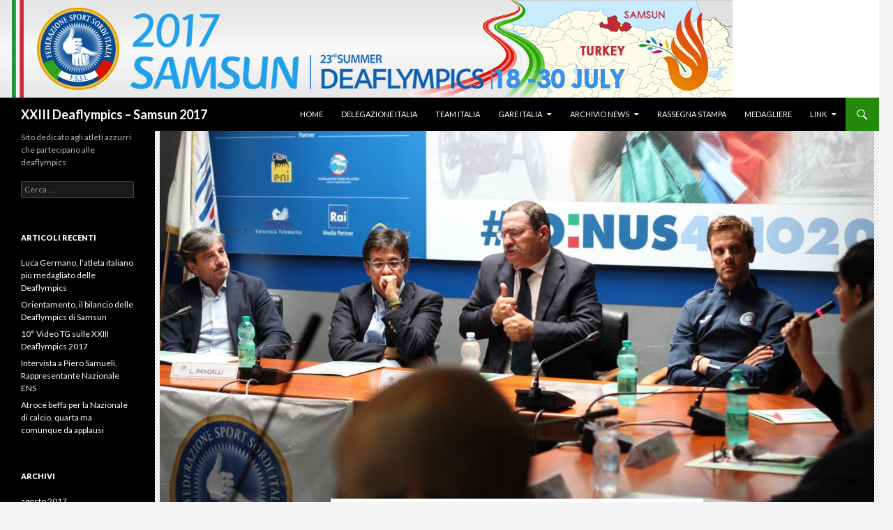

--- FILE ---
content_type: text/html; charset=UTF-8
request_url: https://deaflympics2017.fssi.it/2017/06/14/14-giugno-roma-conferenza-stampa-di-presentazione-delle-deaflympics-2017/
body_size: 7026
content:
<!DOCTYPE html>
<!--[if IE 7]>
<html class="ie ie7" lang="it-IT">
<![endif]-->
<!--[if IE 8]>
<html class="ie ie8" lang="it-IT">
<![endif]-->
<!--[if !(IE 7) & !(IE 8)]><!-->
<html lang="it-IT">
<!--<![endif]-->
<head>
	<meta charset="UTF-8">
	<meta name="viewport" content="width=device-width">
	<title>14 Giugno, Roma. Conferenza Stampa di presentazione delle Deaflympics 2017 | XXIII Deaflympics &#8211; Samsun 2017</title>
	<link rel="profile" href="https://gmpg.org/xfn/11">
	<link rel="pingback" href="https://deaflympics2017.fssi.it/xmlrpc.php">
	<!--[if lt IE 9]>
	<script src="https://deaflympics2017.fssi.it/wp-content/themes/twentyfourteen/js/html5.js"></script>
	<![endif]-->
	<link rel="alternate" type="application/rss+xml" title="XXIII Deaflympics - Samsun 2017 &raquo; Feed" href="https://deaflympics2017.fssi.it/feed/" />
<link rel="alternate" type="application/rss+xml" title="XXIII Deaflympics - Samsun 2017 &raquo; Feed dei commenti" href="https://deaflympics2017.fssi.it/comments/feed/" />
		<script type="text/javascript">
			window._wpemojiSettings = {"baseUrl":"https:\/\/s.w.org\/images\/core\/emoji\/72x72\/","ext":".png","source":{"concatemoji":"https:\/\/deaflympics2017.fssi.it\/wp-includes\/js\/wp-emoji-release.min.js?ver=4.5.33"}};
			!function(e,o,t){var a,n,r;function i(e){var t=o.createElement("script");t.src=e,t.type="text/javascript",o.getElementsByTagName("head")[0].appendChild(t)}for(r=Array("simple","flag","unicode8","diversity"),t.supports={everything:!0,everythingExceptFlag:!0},n=0;n<r.length;n++)t.supports[r[n]]=function(e){var t,a,n=o.createElement("canvas"),r=n.getContext&&n.getContext("2d"),i=String.fromCharCode;if(!r||!r.fillText)return!1;switch(r.textBaseline="top",r.font="600 32px Arial",e){case"flag":return r.fillText(i(55356,56806,55356,56826),0,0),3e3<n.toDataURL().length;case"diversity":return r.fillText(i(55356,57221),0,0),a=(t=r.getImageData(16,16,1,1).data)[0]+","+t[1]+","+t[2]+","+t[3],r.fillText(i(55356,57221,55356,57343),0,0),a!=(t=r.getImageData(16,16,1,1).data)[0]+","+t[1]+","+t[2]+","+t[3];case"simple":return r.fillText(i(55357,56835),0,0),0!==r.getImageData(16,16,1,1).data[0];case"unicode8":return r.fillText(i(55356,57135),0,0),0!==r.getImageData(16,16,1,1).data[0]}return!1}(r[n]),t.supports.everything=t.supports.everything&&t.supports[r[n]],"flag"!==r[n]&&(t.supports.everythingExceptFlag=t.supports.everythingExceptFlag&&t.supports[r[n]]);t.supports.everythingExceptFlag=t.supports.everythingExceptFlag&&!t.supports.flag,t.DOMReady=!1,t.readyCallback=function(){t.DOMReady=!0},t.supports.everything||(a=function(){t.readyCallback()},o.addEventListener?(o.addEventListener("DOMContentLoaded",a,!1),e.addEventListener("load",a,!1)):(e.attachEvent("onload",a),o.attachEvent("onreadystatechange",function(){"complete"===o.readyState&&t.readyCallback()})),(a=t.source||{}).concatemoji?i(a.concatemoji):a.wpemoji&&a.twemoji&&(i(a.twemoji),i(a.wpemoji)))}(window,document,window._wpemojiSettings);
		</script>
		<style type="text/css">
img.wp-smiley,
img.emoji {
	display: inline !important;
	border: none !important;
	box-shadow: none !important;
	height: 1em !important;
	width: 1em !important;
	margin: 0 .07em !important;
	vertical-align: -0.1em !important;
	background: none !important;
	padding: 0 !important;
}
</style>
<link rel='stylesheet' id='twentyfourteen-lato-css'  href='https://fonts.googleapis.com/css?family=Lato%3A300%2C400%2C700%2C900%2C300italic%2C400italic%2C700italic&#038;subset=latin%2Clatin-ext' type='text/css' media='all' />
<link rel='stylesheet' id='genericons-css'  href='https://deaflympics2017.fssi.it/wp-content/themes/twentyfourteen/genericons/genericons.css?ver=3.0.3' type='text/css' media='all' />
<link rel='stylesheet' id='twentyfourteen-style-css'  href='https://deaflympics2017.fssi.it/wp-content/themes/twentyfourteen/style.css?ver=4.5.33' type='text/css' media='all' />
<!--[if lt IE 9]>
<link rel='stylesheet' id='twentyfourteen-ie-css'  href='https://deaflympics2017.fssi.it/wp-content/themes/twentyfourteen/css/ie.css?ver=20131205' type='text/css' media='all' />
<![endif]-->
<script type='text/javascript' src='https://deaflympics2017.fssi.it/wp-includes/js/jquery/jquery.js?ver=1.12.4'></script>
<script type='text/javascript' src='https://deaflympics2017.fssi.it/wp-includes/js/jquery/jquery-migrate.min.js?ver=1.4.1'></script>
<link rel='https://api.w.org/' href='https://deaflympics2017.fssi.it/wp-json/' />
<link rel="EditURI" type="application/rsd+xml" title="RSD" href="https://deaflympics2017.fssi.it/xmlrpc.php?rsd" />
<link rel="wlwmanifest" type="application/wlwmanifest+xml" href="https://deaflympics2017.fssi.it/wp-includes/wlwmanifest.xml" /> 
<link rel='prev' title='Relazione e foto del raduno della Nazionale di Calcio A11' href='https://deaflympics2017.fssi.it/2017/06/13/relazione-del-raduno-della-nazionale-di-calcio-a11/' />
<link rel='next' title='La conferenza della Fssi sulle Deaflympics seguita in diretta da 12.000 persone' href='https://deaflympics2017.fssi.it/2017/06/17/la-conferenza-della-fssi-sulle-deaflympics-seguita-in-diretta-da-12-000-persone/' />
<meta name="generator" content="WordPress 4.5.33" />
<link rel="canonical" href="https://deaflympics2017.fssi.it/2017/06/14/14-giugno-roma-conferenza-stampa-di-presentazione-delle-deaflympics-2017/" />
<link rel='shortlink' href='https://deaflympics2017.fssi.it/?p=454' />
<link rel="alternate" type="application/json+oembed" href="https://deaflympics2017.fssi.it/wp-json/oembed/1.0/embed?url=https%3A%2F%2Fdeaflympics2017.fssi.it%2F2017%2F06%2F14%2F14-giugno-roma-conferenza-stampa-di-presentazione-delle-deaflympics-2017%2F" />
<link rel="alternate" type="text/xml+oembed" href="https://deaflympics2017.fssi.it/wp-json/oembed/1.0/embed?url=https%3A%2F%2Fdeaflympics2017.fssi.it%2F2017%2F06%2F14%2F14-giugno-roma-conferenza-stampa-di-presentazione-delle-deaflympics-2017%2F&#038;format=xml" />
</head>

<body class="single single-post postid-454 single-format-standard group-blog header-image full-width singular">
<div id="page" class="hfeed site">
		<div id="site-header">
		<a href="https://deaflympics2017.fssi.it/" rel="home">
			<img src="https://deaflympics2017.fssi.it/wp-content/uploads/2017/07/bannersamsun2.png" width="1050" height="140" alt="XXIII Deaflympics &#8211; Samsun 2017">
		</a>
	</div>
	
	<header id="masthead" class="site-header" role="banner">
		<div class="header-main">
			<h1 class="site-title"><a href="https://deaflympics2017.fssi.it/" rel="home">XXIII Deaflympics &#8211; Samsun 2017</a></h1>

			<div class="search-toggle">
				<a href="#search-container" class="screen-reader-text" aria-expanded="false" aria-controls="search-container">Cerca</a>
			</div>

			<nav id="primary-navigation" class="site-navigation primary-navigation" role="navigation">
				<button class="menu-toggle">Menu principale</button>
				<a class="screen-reader-text skip-link" href="#content">Vai al contenuto</a>
				<div class="menu-homepage-samsun-container"><ul id="primary-menu" class="nav-menu"><li id="menu-item-575" class="menu-item menu-item-type-custom menu-item-object-custom menu-item-home menu-item-575"><a href="https://deaflympics2017.fssi.it">Home</a></li>
<li id="menu-item-620" class="menu-item menu-item-type-post_type menu-item-object-page menu-item-620"><a href="https://deaflympics2017.fssi.it/delegazione-italiana/">Delegazione Italia</a></li>
<li id="menu-item-576" class="menu-item menu-item-type-post_type menu-item-object-page menu-item-576"><a href="https://deaflympics2017.fssi.it/delegazione-italia/">Team Italia</a></li>
<li id="menu-item-598" class="menu-item menu-item-type-custom menu-item-object-custom menu-item-has-children menu-item-598"><a href="http://www.fssi.it/samsun2017/calendario-degli-azzurri/">Gare Italia</a>
<ul class="sub-menu">
	<li id="menu-item-850" class="menu-item menu-item-type-custom menu-item-object-custom menu-item-850"><a href="http://deaflympics2017.org/en/calendar">Deaflympics 2017</a></li>
</ul>
</li>
<li id="menu-item-593" class="menu-item menu-item-type-post_type menu-item-object-page menu-item-has-children menu-item-593"><a href="https://deaflympics2017.fssi.it/ultime-news/">Archivio News</a>
<ul class="sub-menu">
	<li id="menu-item-1167" class="menu-item menu-item-type-post_type menu-item-object-page menu-item-1167"><a href="https://deaflympics2017.fssi.it/raduni-delle-squadre-nazionali/">Raduni</a></li>
	<li id="menu-item-838" class="menu-item menu-item-type-post_type menu-item-object-page menu-item-838"><a href="https://deaflympics2017.fssi.it/18-luglio/">18 Luglio</a></li>
	<li id="menu-item-837" class="menu-item menu-item-type-post_type menu-item-object-page menu-item-837"><a href="https://deaflympics2017.fssi.it/19-luglio/">19 Luglio</a></li>
	<li id="menu-item-836" class="menu-item menu-item-type-post_type menu-item-object-page menu-item-836"><a href="https://deaflympics2017.fssi.it/20-luglio/">20 Luglio</a></li>
	<li id="menu-item-835" class="menu-item menu-item-type-post_type menu-item-object-page menu-item-835"><a href="https://deaflympics2017.fssi.it/21-luglio/">21 Luglio</a></li>
	<li id="menu-item-834" class="menu-item menu-item-type-post_type menu-item-object-page menu-item-834"><a href="https://deaflympics2017.fssi.it/22-luglio/">22 Luglio</a></li>
	<li id="menu-item-833" class="menu-item menu-item-type-post_type menu-item-object-page menu-item-833"><a href="https://deaflympics2017.fssi.it/23-luglio/">23 Luglio</a></li>
	<li id="menu-item-832" class="menu-item menu-item-type-post_type menu-item-object-page menu-item-832"><a href="https://deaflympics2017.fssi.it/24-luglio/">24 Luglio</a></li>
	<li id="menu-item-831" class="menu-item menu-item-type-post_type menu-item-object-page menu-item-831"><a href="https://deaflympics2017.fssi.it/25-luglio/">25 Luglio</a></li>
	<li id="menu-item-830" class="menu-item menu-item-type-post_type menu-item-object-page menu-item-830"><a href="https://deaflympics2017.fssi.it/26-luglio/">26 Luglio</a></li>
	<li id="menu-item-829" class="menu-item menu-item-type-post_type menu-item-object-page menu-item-829"><a href="https://deaflympics2017.fssi.it/27-luglio/">27 Luglio</a></li>
	<li id="menu-item-828" class="menu-item menu-item-type-post_type menu-item-object-page menu-item-828"><a href="https://deaflympics2017.fssi.it/28-luglio/">28 Luglio</a></li>
	<li id="menu-item-827" class="menu-item menu-item-type-post_type menu-item-object-page menu-item-827"><a href="https://deaflympics2017.fssi.it/29-luglio/">29 Luglio</a></li>
	<li id="menu-item-826" class="menu-item menu-item-type-post_type menu-item-object-page menu-item-826"><a href="https://deaflympics2017.fssi.it/30-luglio/">30 Luglio</a></li>
	<li id="menu-item-825" class="menu-item menu-item-type-post_type menu-item-object-page menu-item-825"><a href="https://deaflympics2017.fssi.it/31-luglio/">31 Luglio</a></li>
</ul>
</li>
<li id="menu-item-2883" class="menu-item menu-item-type-post_type menu-item-object-page menu-item-2883"><a href="https://deaflympics2017.fssi.it/rassegna-stampa-2/">Rassegna Stampa</a></li>
<li id="menu-item-597" class="menu-item menu-item-type-custom menu-item-object-custom menu-item-597"><a href="https://deaflympics2017.fssi.it/medagliere-azzurro">Medagliere</a></li>
<li id="menu-item-846" class="menu-item menu-item-type-custom menu-item-object-custom menu-item-has-children menu-item-846"><a href="#">Link</a>
<ul class="sub-menu">
	<li id="menu-item-847" class="menu-item menu-item-type-custom menu-item-object-custom menu-item-847"><a href="http://deaflympics2017.org/en/home-page">Deaflympics 2017</a></li>
	<li id="menu-item-848" class="menu-item menu-item-type-custom menu-item-object-custom menu-item-848"><a href="https://www.deaflympics.com/">ICSD</a></li>
	<li id="menu-item-849" class="menu-item menu-item-type-custom menu-item-object-custom menu-item-849"><a href="https://www.edso.eu/">EDSO</a></li>
</ul>
</li>
</ul></div>			</nav>
		</div>

		<div id="search-container" class="search-box-wrapper hide">
			<div class="search-box">
				<form role="search" method="get" class="search-form" action="https://deaflympics2017.fssi.it/">
				<label>
					<span class="screen-reader-text">Ricerca per:</span>
					<input type="search" class="search-field" placeholder="Cerca &hellip;" value="" name="s" />
				</label>
				<input type="submit" class="search-submit" value="Cerca" />
			</form>			</div>
		</div>
	</header><!-- #masthead -->

	<div id="main" class="site-main">

	<div id="primary" class="content-area">
		<div id="content" class="site-content" role="main">
			
<article id="post-454" class="post-454 post type-post status-publish format-standard has-post-thumbnail hentry category-archivio-news">
	
	<div class="post-thumbnail">
	<img width="1024" height="575" src="https://deaflympics2017.fssi.it/wp-content/uploads/2017/06/IMG_9694-1024x575.jpg" class="attachment-twentyfourteen-full-width size-twentyfourteen-full-width wp-post-image" alt="IMG_9694-1024x575" srcset="https://deaflympics2017.fssi.it/wp-content/uploads/2017/06/IMG_9694-1024x575.jpg 1024w, https://deaflympics2017.fssi.it/wp-content/uploads/2017/06/IMG_9694-1024x575-300x168.jpg 300w, https://deaflympics2017.fssi.it/wp-content/uploads/2017/06/IMG_9694-1024x575-768x431.jpg 768w, https://deaflympics2017.fssi.it/wp-content/uploads/2017/06/IMG_9694-1024x575-200x112.jpg 200w, https://deaflympics2017.fssi.it/wp-content/uploads/2017/06/IMG_9694-1024x575-950x533.jpg 950w" sizes="(max-width: 1024px) 100vw, 1024px" />	</div>

	
	<header class="entry-header">
				<div class="entry-meta">
			<span class="cat-links"><a href="https://deaflympics2017.fssi.it/category/archivio-news/" rel="category tag">Archivio News</a></span>
		</div>
		<h1 class="entry-title">14 Giugno, Roma. Conferenza Stampa di presentazione delle Deaflympics 2017</h1>
		<div class="entry-meta">
			<span class="entry-date"><a href="https://deaflympics2017.fssi.it/2017/06/14/14-giugno-roma-conferenza-stampa-di-presentazione-delle-deaflympics-2017/" rel="bookmark"><time class="entry-date" datetime="2017-06-14T20:30:48+00:00">14 giugno 2017</time></a></span> <span class="byline"><span class="author vcard"><a class="url fn n" href="https://deaflympics2017.fssi.it/author/webmaster/" rel="author">WB</a></span></span>		</div><!-- .entry-meta -->
	</header><!-- .entry-header -->

		<div class="entry-content">
		<p style="text-align: justify;">Oggi 14 giugno 2017 si è tenuta presso la Sala Giunta del Comitato Italiano Paralimpico la Conferenza Stampa di presentazione delle Deaflympics 2017.</p>
<p style="text-align: justify;">Alla presenza del Presidente CIP <strong>Avv. Pancalli</strong> e del Segretario Generale CIP <strong>Avv. Juri Stara</strong>, Il Presidente FSSI <strong>Guido Zanecchia</strong> insieme al Segretario FSSI <strong>Paola Valli</strong> hanno presentato ai giornalisti della carta stampata ed ad una troupe RAI le Deaflympics 2017.</p>
<p style="text-align: justify;">Oltre al Portabandiera <strong>Luca Germano</strong> sono intervenuti anche gli atleti <strong>Simone Ianiro, Luigi Musacchio, Lorenza Spirito</strong>.</p>
<p style="text-align: justify;">Grande successo mediatico per la Federazione con l’apprezzamento del Presidente CIP Pancalli che si è impegnato a far ricevere i futuri medagliati dal Ministro dello Sport. Si ringrazia il fotografo <strong>Massimiliano Natali</strong> per le foto.</p>
	</div><!-- .entry-content -->
	
	</article><!-- #post-## -->
	<nav class="navigation post-navigation" role="navigation">
		<h1 class="screen-reader-text">Navigazione articolo</h1>
		<div class="nav-links">
			<a href="https://deaflympics2017.fssi.it/2017/06/13/relazione-del-raduno-della-nazionale-di-calcio-a11/" rel="prev"><span class="meta-nav">Articolo precedente</span>Relazione e foto del raduno della Nazionale di Calcio A11</a><a href="https://deaflympics2017.fssi.it/2017/06/17/la-conferenza-della-fssi-sulle-deaflympics-seguita-in-diretta-da-12-000-persone/" rel="next"><span class="meta-nav">Articolo successivo</span>La conferenza della Fssi sulle Deaflympics seguita in diretta da 12.000 persone</a>		</div><!-- .nav-links -->
	</nav><!-- .navigation -->
			</div><!-- #content -->
	</div><!-- #primary -->

<div id="secondary">
		<h2 class="site-description">Sito dedicato agli atleti azzurri che partecipano alle deaflympics</h2>
	
	
		<div id="primary-sidebar" class="primary-sidebar widget-area" role="complementary">
		<aside id="search-2" class="widget widget_search"><form role="search" method="get" class="search-form" action="https://deaflympics2017.fssi.it/">
				<label>
					<span class="screen-reader-text">Ricerca per:</span>
					<input type="search" class="search-field" placeholder="Cerca &hellip;" value="" name="s" />
				</label>
				<input type="submit" class="search-submit" value="Cerca" />
			</form></aside>		<aside id="recent-posts-2" class="widget widget_recent_entries">		<h1 class="widget-title">Articoli recenti</h1>		<ul>
					<li>
				<a href="https://deaflympics2017.fssi.it/2017/08/05/luca-germano-latleta-italiano-piu-medagliato-delle-deaflympics/">Luca Germano, l&#8217;atleta italiano più medagliato delle Deaflympics</a>
						</li>
					<li>
				<a href="https://deaflympics2017.fssi.it/2017/07/31/orientamento-il-bilancio-delle-deaflympics-di-samsun/">Orientamento, il bilancio delle Deaflympics di Samsun</a>
						</li>
					<li>
				<a href="https://deaflympics2017.fssi.it/2017/07/30/10-video-tg-sulle-xxiii-deaflympics-2017/">10° Video TG sulle XXIII Deaflympics 2017</a>
						</li>
					<li>
				<a href="https://deaflympics2017.fssi.it/2017/07/30/intervista-a-piero-samueli-rappresentante-nazionale-ens/">Intervista a Piero Samueli, Rappresentante Nazionale ENS</a>
						</li>
					<li>
				<a href="https://deaflympics2017.fssi.it/2017/07/29/atroce-beffa-per-la-nazionale-di-calcio-quarta-ma-comunque-da-applausi/">Atroce beffa per la Nazionale di calcio, quarta ma comunque da applausi</a>
						</li>
				</ul>
		</aside>		<aside id="archives-2" class="widget widget_archive"><h1 class="widget-title">Archivi</h1>		<ul>
			<li><a href='https://deaflympics2017.fssi.it/2017/08/'>agosto 2017</a></li>
	<li><a href='https://deaflympics2017.fssi.it/2017/07/'>luglio 2017</a></li>
	<li><a href='https://deaflympics2017.fssi.it/2017/06/'>giugno 2017</a></li>
	<li><a href='https://deaflympics2017.fssi.it/2017/05/'>maggio 2017</a></li>
	<li><a href='https://deaflympics2017.fssi.it/2017/04/'>aprile 2017</a></li>
		</ul>
		</aside><aside id="categories-2" class="widget widget_categories"><h1 class="widget-title">Categorie</h1>		<ul>
	<li class="cat-item cat-item-49"><a href="https://deaflympics2017.fssi.it/category/archivio-news/18-luglio/" >18 Luglio</a>
</li>
	<li class="cat-item cat-item-50"><a href="https://deaflympics2017.fssi.it/category/archivio-news/19-luglio/" >19 Luglio</a>
</li>
	<li class="cat-item cat-item-51"><a href="https://deaflympics2017.fssi.it/category/archivio-news/20-luglio/" >20 Luglio</a>
</li>
	<li class="cat-item cat-item-52"><a href="https://deaflympics2017.fssi.it/category/archivio-news/21-luglio/" >21 Luglio</a>
</li>
	<li class="cat-item cat-item-53"><a href="https://deaflympics2017.fssi.it/category/archivio-news/22-luglio/" >22 Luglio</a>
</li>
	<li class="cat-item cat-item-54"><a href="https://deaflympics2017.fssi.it/category/archivio-news/23-luglio/" >23 Luglio</a>
</li>
	<li class="cat-item cat-item-55"><a href="https://deaflympics2017.fssi.it/category/archivio-news/24-luglio/" >24 Luglio</a>
</li>
	<li class="cat-item cat-item-56"><a href="https://deaflympics2017.fssi.it/category/archivio-news/25-luglio/" >25 Luglio</a>
</li>
	<li class="cat-item cat-item-57"><a href="https://deaflympics2017.fssi.it/category/archivio-news/26-luglio/" >26 Luglio</a>
</li>
	<li class="cat-item cat-item-58"><a href="https://deaflympics2017.fssi.it/category/archivio-news/27-luglio/" >27 Luglio</a>
</li>
	<li class="cat-item cat-item-59"><a href="https://deaflympics2017.fssi.it/category/archivio-news/28-luglio/" >28 Luglio</a>
</li>
	<li class="cat-item cat-item-60"><a href="https://deaflympics2017.fssi.it/category/archivio-news/29-luglio/" >29 Luglio</a>
</li>
	<li class="cat-item cat-item-61"><a href="https://deaflympics2017.fssi.it/category/archivio-news/30-luglio/" >30 Luglio</a>
</li>
	<li class="cat-item cat-item-62"><a href="https://deaflympics2017.fssi.it/category/archivio-news/31-luglio/" >31 Luglio</a>
</li>
	<li class="cat-item cat-item-26"><a href="https://deaflympics2017.fssi.it/category/archivio-news/" >Archivio News</a>
</li>
	<li class="cat-item cat-item-28"><a href="https://deaflympics2017.fssi.it/category/atletica-leggera/" >Atletica Leggera</a>
</li>
	<li class="cat-item cat-item-29"><a href="https://deaflympics2017.fssi.it/category/bowlingf/" >Bowling/F</a>
</li>
	<li class="cat-item cat-item-30"><a href="https://deaflympics2017.fssi.it/category/bowlingm/" >Bowling/M</a>
</li>
	<li class="cat-item cat-item-31"><a href="https://deaflympics2017.fssi.it/category/calcio/" >Calcio</a>
</li>
	<li class="cat-item cat-item-32"><a href="https://deaflympics2017.fssi.it/category/ciclismo/" >Ciclismo</a>
</li>
	<li class="cat-item cat-item-33"><a href="https://deaflympics2017.fssi.it/category/judo/" >Judo</a>
</li>
	<li class="cat-item cat-item-27"><a href="https://deaflympics2017.fssi.it/category/karate/" >Karate</a>
</li>
	<li class="cat-item cat-item-34"><a href="https://deaflympics2017.fssi.it/category/mtb/" >MTB</a>
</li>
	<li class="cat-item cat-item-35"><a href="https://deaflympics2017.fssi.it/category/nuoto/" >Nuoto</a>
</li>
	<li class="cat-item cat-item-36"><a href="https://deaflympics2017.fssi.it/category/orientamento/" >Orientamento</a>
</li>
	<li class="cat-item cat-item-37"><a href="https://deaflympics2017.fssi.it/category/pallacanestrof/" >Pallacanestro/F</a>
</li>
	<li class="cat-item cat-item-38"><a href="https://deaflympics2017.fssi.it/category/pallavolof/" >Pallavolo/F</a>
</li>
	<li class="cat-item cat-item-39"><a href="https://deaflympics2017.fssi.it/category/pallavolom/" >Pallavolo/M</a>
</li>
	<li class="cat-item cat-item-41"><a href="https://deaflympics2017.fssi.it/category/archivio-news/raduni/" >Raduni</a>
</li>
	<li class="cat-item cat-item-63"><a href="https://deaflympics2017.fssi.it/category/rassegna-stampa/" >Rassegna Stampa</a>
</li>
	<li class="cat-item cat-item-1"><a href="https://deaflympics2017.fssi.it/category/senza-categoria/" >Senza categoria</a>
</li>
	<li class="cat-item cat-item-40"><a href="https://deaflympics2017.fssi.it/category/tennis/" >Tennis</a>
</li>
	<li class="cat-item cat-item-86"><a href="https://deaflympics2017.fssi.it/category/diretta-live/" >» Diretta Live</a>
</li>
		</ul>
</aside><aside id="meta-2" class="widget widget_meta"><h1 class="widget-title">Meta</h1>			<ul>
						<li><a href="https://deaflympics2017.fssi.it/wp-login.php">Accedi</a></li>
			<li><a href="https://deaflympics2017.fssi.it/feed/"><abbr title="Really Simple Syndication">RSS</abbr> degli articoli</a></li>
			<li><a href="https://deaflympics2017.fssi.it/comments/feed/"><abbr title="Really Simple Syndication">RSS</abbr> dei commenti</a></li>
			<li><a href="https://it.wordpress.org/" title="Powered by WordPress, allo stato dell’arte una piattaforma di editoria personale semantica-">WordPress.org</a></li>			</ul>
			</aside>	</div><!-- #primary-sidebar -->
	</div><!-- #secondary -->

		</div><!-- #main -->

		<footer id="colophon" class="site-footer" role="contentinfo">

			
			<div class="site-info">
								<a href="https://wordpress.org/">Proudly powered by WordPress</a>
			</div><!-- .site-info -->
		</footer><!-- #colophon -->
	</div><!-- #page -->

	<script type='text/javascript' src='https://deaflympics2017.fssi.it/wp-content/themes/twentyfourteen/js/functions.js?ver=20150315'></script>
<script type='text/javascript' src='https://deaflympics2017.fssi.it/wp-includes/js/wp-embed.min.js?ver=4.5.33'></script>
<script defer src="https://static.cloudflareinsights.com/beacon.min.js/vcd15cbe7772f49c399c6a5babf22c1241717689176015" integrity="sha512-ZpsOmlRQV6y907TI0dKBHq9Md29nnaEIPlkf84rnaERnq6zvWvPUqr2ft8M1aS28oN72PdrCzSjY4U6VaAw1EQ==" data-cf-beacon='{"version":"2024.11.0","token":"4778b98eb60b435c839a68b725cc40e0","r":1,"server_timing":{"name":{"cfCacheStatus":true,"cfEdge":true,"cfExtPri":true,"cfL4":true,"cfOrigin":true,"cfSpeedBrain":true},"location_startswith":null}}' crossorigin="anonymous"></script>
</body>
</html><div style="display:none"><ul><li><a href="https://raja-win303.online/">RAJAWIN303</a></li><li><a href="https://bhshes.org/">BOSSLOT99</a></li><li><a href="https://www.digitivity.org/">OMSLOT99</a></li><li><a href="https://raja288maju.id/">RAJA288</a></li><li><a href="https://www.slot288e.link/">SLOT288</a></li><li><a href="https://www.maxbet88b.id/">MAXBET88</a></li><li><a href="https://rans288e.vip/">RANS288</a></li><li><a href="https://web.awsc.asean.org/">https://web.awsc.asean.org/</a></li><li><a href="https://nm2lab-dissemination.ism.cnr.it/">https://nm2lab-dissemination.ism.cnr.it/</a></li><li><a href="https://fsm.uksw.edu/pendidikanfisika/">https://fsm.uksw.edu/pendidikanfisika/</a></li><li><a href="http://integritet.rect.bg.ac.rs/">http://integritet.rect.bg.ac.rs/</a></li><li><a href="https://ai.agrif.bg.ac.rs/">https://ai.agrif.bg.ac.rs/</a></li><li><a href="https://admin.gym-ag-vasileios-lef.schools.ac.cy/">https://admin.gym-ag-vasileios-lef.schools.ac.cy/</a></li><li><a href="https://journal.iku.edu.iq/">https://journal.iku.edu.iq/</a></li><li><a href="http://integritet.rect.bg.ac.rs/impresum">http://integritet.rect.bg.ac.rs/impresum</a></li><li><a href="https://rihumso.unlam.edu.ar/">https://rihumso.unlam.edu.ar/</a></li><li><a href="https://fsm.uksw.edu/kimia/">https://fsm.uksw.edu/kimia/</a></li><li><a href="https://fteologi.uksw.edu/">https://fteologi.uksw.edu/</a></li><li><a href="https://smkseripagi.edu.my/">https://smkseripagi.edu.my/</a></li><li><a href="https://jobfair.uksw.edu/">https://jobfair.uksw.edu/</a></li><li><a href="https://simp3m.polnep.ac.id/">https://simp3m.polnep.ac.id/</a></li><li><a href="https://metropolitano.edu.pe/contactenos">https://metropolitano.edu.pe/contactenos</a></li><li><a href="https://fsm.uksw.edu/pendidikanfisika/">https://fsm.uksw.edu/pendidikanfisika/</a></li><li><a href="https://culturasdelperu.info/">https://culturasdelperu.info/</a></li><li><a href="https://inaba.ac.id/pengetahuan-seputar-mbkm/">https://inaba.ac.id/pengetahuan-seputar-mbkm/</a></li><li><a href="https://alumnibook.uksw.edu/demografi/">https://alumnibook.uksw.edu/demografi/</a></li><li><a href="https://juriskes.com/">https://juriskes.com/</a></li><li><a href="https://www.bicu.edu.ni/">https://www.bicu.edu.ni/</a></li><li><a href="http://conference.juriskes.com/">http://conference.juriskes.com/</a></li><li><a href="https://jewelry.razitechnologies.com/">https://jewelry.razitechnologies.com/</a></li><li><a href="https://reformacurricular.dpaunt.edu.pe/">https://reformacurricular.dpaunt.edu.pe/</a></li><li><a href="https://certificado.dpaunt.edu.pe/">https://certificado.dpaunt.edu.pe/</a></li><li><a href="https://www.datus.edu.gh/">https://www.datus.edu.gh/</a></li><li><a href="https://ojs.adzkia.ac.id/">https://ojs.adzkia.ac.id/</a></li><li><a href="https://opac.upp.ac.id/">https://opac.upp.ac.id/</a></li><li><a href="https://kkgpublications.com/">https://kkgpublications.com/</a></li><li><a href="https://curriculo.dpaunt.edu.pe/">https://curriculo.dpaunt.edu.pe/</a></li><li><a href="http://integritet.rect.bg.ac.rs/documents">http://integritet.rect.bg.ac.rs/documents</a></li><li><a href="https://ejecucion-curricular.dpaunt.edu.pe/">https://ejecucion-curricular.dpaunt.edu.pe/</a></li><li><a href="https://www.piksi.ac.id/">https://www.piksi.ac.id/</a></li><li><a href="https://sdgscenter.piksi.ac.id/">https://sdgscenter.piksi.ac.id/</a></li><li><a href="https://appisr.moe.gov.my">https://appisr.moe.gov.my</a></li><li><a href="https://erumawip.jwp.gov.my">https://erumawip.jwp.gov.my</a></li><li><a href="https://journal.upp.ac.id/">https://journal.upp.ac.id/</a></li><li><a href="http://icecon2019.nitt.edu/contact.php">http://icecon2019.nitt.edu/contact.php</a></li><li><a href="https://noroeste.coneicc.org.mx/">https://noroeste.coneicc.org.mx/</a></li><li><a href="https://noreste.coneicc.org.mx/">https://noreste.coneicc.org.mx/</a></li><li><a href="https://asambleas.coneicc.org.mx/">https://asambleas.coneicc.org.mx/</a></li><li><a href="https://inaba.ac.id/ilmu-komunikasi/">https://inaba.ac.id/ilmu-komunikasi/</a></li><li><a href="http://conference.tspsubmission.com/">http://conference.tspsubmission.com/</a></li><li><a href="https://lamaripbj.sumbarprov.go.id/">https://lamaripbj.sumbarprov.go.id/</a></li><li><a href="https://akademik.interstudi.edu/stikom/">https://akademik.interstudi.edu/stikom/</a></li><li><a href="https://iv.cemacyc.org/">https://iv.cemacyc.org/</a></li><li><a href="http://iatels.com/">http://iatels.com/</a></li><li><a href="https://jurnal.nun-g.com/">https://jurnal.nun-g.com/</a></li><li><a href="https://eportal.sec.gov.ng/">https://eportal.sec.gov.ng/</a></li><li><a href="https://perizinan.bolmongkab.go.id/">https://perizinan.bolmongkab.go.id/</a></li><li><a href="https://e-forget.pn-negara.go.id/">https://e-forget.pn-negara.go.id/</a></li><li><a href="https://dprd.tanahdatar.go.id/">https://dprd.tanahdatar.go.id/</a></li><li><a href="https://lms.stt-wiworotomo.ac.id/">https://lms.stt-wiworotomo.ac.id/</a></li><li><a href="https://eppid.pn-negara.go.id/">https://eppid.pn-negara.go.id/</a></li><li><a href="https://sipanjar.pn-tabanan.go.id/">https://sipanjar.pn-tabanan.go.id/</a></li><li><a href="https://dpmpd.kaltimprov.go.id/">https://dpmpd.kaltimprov.go.id/</a></li><li><a href="https://e-sipintar.pn-gianyar.go.id/">https://e-sipintar.pn-gianyar.go.id/</a></li><li><a href="https://journals.nust.na/">https://journals.nust.na/</a></li><li><a href="https://lppm.upi.edu/">https://lppm.upi.edu/</a></li><li><a href="https://perpustakaan.stt-wiworotomo.ac.id/">https://perpustakaan.stt-wiworotomo.ac.id/</a></li><li><a href="https://sdgs.unida.ac.id/">https://sdgs.unida.ac.id/</a></li><li><a href="https://trial.uinjambi.ac.id/">https://trial.uinjambi.ac.id/</a></li><li><a href="https://disparbud.mamujukab.go.id/">https://disparbud.mamujukab.go.id/</a></li><li><a href="https://ukt.unkhair.ac.id/">https://ukt.unkhair.ac.id/</a></li><li><a href="https://ppidnagari.pasamanbaratkab.go.id/kinali/">https://ppidnagari.pasamanbaratkab.go.id/kinali/</a></li><li><a href="https://layanan.bantaengkab.go.id/">https://layanan.bantaengkab.go.id/</a></li><li><a href="https://demoo.univbatam.ac.id/">https://demoo.univbatam.ac.id/</a></li><li><a href="https://www.margalla.edu.pk/">https://www.margalla.edu.pk/</a></li><li><a href="https://journals.neelain.edu.sd/">https://journals.neelain.edu.sd/</a></li><li><a href="https://disdukcapil.tabalongkab.go.id/">https://disdukcapil.tabalongkab.go.id/</a></li><li><a href="https://diskominfo.tebingtinggikota.go.id/">https://diskominfo.tebingtinggikota.go.id/</a></li><li><a href="https://informatika.sumedangkab.go.id/">https://informatika.sumedangkab.go.id/</a></li><li><a href="https://disdag.ntbprov.go.id/data">https://disdag.ntbprov.go.id/data</a></li><li><a href="https://biroap.ntbprov.go.id/">https://biroap.ntbprov.go.id/</a></li><li><a href="https://agenceacquerir.com/pages/contact">https://agenceacquerir.com/pages/contact</a></li></ul></div>